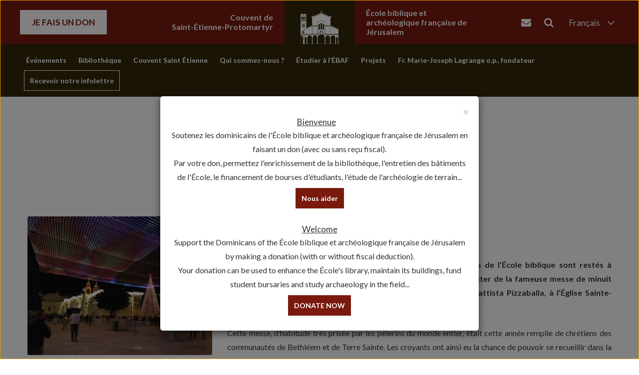

--- FILE ---
content_type: text/html; charset=UTF-8
request_url: https://www.ebaf.edu/2021/12/un-noel-a-bethleem/
body_size: 12671
content:
<!doctype html>
<!--[if lt IE 7 ]> <html class="no-js ie6" lang="fr-FR"> <![endif]-->
<!--[if IE 7 ]>    <html class="no-js ie7" lang="fr-FR"> <![endif]-->
<!--[if IE 8 ]>    <html class="no-js ie8" lang="fr-FR"> <![endif]-->
<!--[if (gte IE 9)|!(IE)]><!--> <html class="no-js" lang="fr-FR"> <!--<![endif]-->
<head>

<meta charset="UTF-8" />
<meta name="viewport" content="width=device-width, user-scalable=no, initial-scale=1.0, minimum-scale=1.0, maximum-scale=1.0">
<meta http-equiv="X-UA-Compatible" content="IE=edge,chrome=1" />

<title>UN NOËL À BETHLÉEM &#124; École Biblique et Archéologique Française de Jérusalem</title>

<link rel="profile" href="http://gmpg.org/xfn/11" />
<link rel="pingback" href="https://www.ebaf.edu/xmlrpc.php" />

<!-- Google font -->
<link href="https://fonts.googleapis.com/css?family=Lato:400,700" rel="stylesheet">

  <!-- HTML5 shim and Respond.js IE8 support of HTML5 elements and media queries -->
    <!--[if lt IE 9]>
      <script src="/js/html5shiv.js"></script>
      <script src="/js/respond.min.js"></script>
    <![endif]-->
    
<!-- Google tag (gtag.js) -->
<script async src="https://www.googletagmanager.com/gtag/js?id=G-YQSD7SBP3R"></script>
<script>
  window.dataLayer = window.dataLayer || [];
  function gtag(){dataLayer.push(arguments);}
  gtag('js', new Date());

  gtag('config', 'G-YQSD7SBP3R');
</script>

<meta name='robots' content='max-image-preview:large' />
	<style>img:is([sizes="auto" i], [sizes^="auto," i]) { contain-intrinsic-size: 3000px 1500px }</style>
	<link rel="alternate" href="https://www.ebaf.edu/2021/12/un-noel-a-bethleem/" hreflang="fr" />
<link rel="alternate" href="https://www.ebaf.edu/2021/12/a-christmas-in-bethlehem/" hreflang="en" />
<link rel='dns-prefetch' href='//cdnjs.cloudflare.com' />
<link rel="alternate" type="application/rss+xml" title="École Biblique et Archéologique Française de Jérusalem &raquo; Feed" href="https://www.ebaf.edu/fr/feed/" />
<link rel="alternate" type="application/rss+xml" title="École Biblique et Archéologique Française de Jérusalem &raquo; Comments Feed" href="https://www.ebaf.edu/fr/comments/feed/" />
<link rel="alternate" type="text/calendar" title="École Biblique et Archéologique Française de Jérusalem &raquo; iCal Feed" href="https://www.ebaf.edu/events/?ical=1" />
<link rel='stylesheet' id='wp-block-library-css' href='https://www.ebaf.edu/wp-includes/css/dist/block-library/style.min.css?ver=6.8.3' type='text/css' media='all' />
<style id='classic-theme-styles-inline-css' type='text/css'>
/*! This file is auto-generated */
.wp-block-button__link{color:#fff;background-color:#32373c;border-radius:9999px;box-shadow:none;text-decoration:none;padding:calc(.667em + 2px) calc(1.333em + 2px);font-size:1.125em}.wp-block-file__button{background:#32373c;color:#fff;text-decoration:none}
</style>
<style id='global-styles-inline-css' type='text/css'>
:root{--wp--preset--aspect-ratio--square: 1;--wp--preset--aspect-ratio--4-3: 4/3;--wp--preset--aspect-ratio--3-4: 3/4;--wp--preset--aspect-ratio--3-2: 3/2;--wp--preset--aspect-ratio--2-3: 2/3;--wp--preset--aspect-ratio--16-9: 16/9;--wp--preset--aspect-ratio--9-16: 9/16;--wp--preset--color--black: #000000;--wp--preset--color--cyan-bluish-gray: #abb8c3;--wp--preset--color--white: #ffffff;--wp--preset--color--pale-pink: #f78da7;--wp--preset--color--vivid-red: #cf2e2e;--wp--preset--color--luminous-vivid-orange: #ff6900;--wp--preset--color--luminous-vivid-amber: #fcb900;--wp--preset--color--light-green-cyan: #7bdcb5;--wp--preset--color--vivid-green-cyan: #00d084;--wp--preset--color--pale-cyan-blue: #8ed1fc;--wp--preset--color--vivid-cyan-blue: #0693e3;--wp--preset--color--vivid-purple: #9b51e0;--wp--preset--gradient--vivid-cyan-blue-to-vivid-purple: linear-gradient(135deg,rgba(6,147,227,1) 0%,rgb(155,81,224) 100%);--wp--preset--gradient--light-green-cyan-to-vivid-green-cyan: linear-gradient(135deg,rgb(122,220,180) 0%,rgb(0,208,130) 100%);--wp--preset--gradient--luminous-vivid-amber-to-luminous-vivid-orange: linear-gradient(135deg,rgba(252,185,0,1) 0%,rgba(255,105,0,1) 100%);--wp--preset--gradient--luminous-vivid-orange-to-vivid-red: linear-gradient(135deg,rgba(255,105,0,1) 0%,rgb(207,46,46) 100%);--wp--preset--gradient--very-light-gray-to-cyan-bluish-gray: linear-gradient(135deg,rgb(238,238,238) 0%,rgb(169,184,195) 100%);--wp--preset--gradient--cool-to-warm-spectrum: linear-gradient(135deg,rgb(74,234,220) 0%,rgb(151,120,209) 20%,rgb(207,42,186) 40%,rgb(238,44,130) 60%,rgb(251,105,98) 80%,rgb(254,248,76) 100%);--wp--preset--gradient--blush-light-purple: linear-gradient(135deg,rgb(255,206,236) 0%,rgb(152,150,240) 100%);--wp--preset--gradient--blush-bordeaux: linear-gradient(135deg,rgb(254,205,165) 0%,rgb(254,45,45) 50%,rgb(107,0,62) 100%);--wp--preset--gradient--luminous-dusk: linear-gradient(135deg,rgb(255,203,112) 0%,rgb(199,81,192) 50%,rgb(65,88,208) 100%);--wp--preset--gradient--pale-ocean: linear-gradient(135deg,rgb(255,245,203) 0%,rgb(182,227,212) 50%,rgb(51,167,181) 100%);--wp--preset--gradient--electric-grass: linear-gradient(135deg,rgb(202,248,128) 0%,rgb(113,206,126) 100%);--wp--preset--gradient--midnight: linear-gradient(135deg,rgb(2,3,129) 0%,rgb(40,116,252) 100%);--wp--preset--font-size--small: 13px;--wp--preset--font-size--medium: 20px;--wp--preset--font-size--large: 36px;--wp--preset--font-size--x-large: 42px;--wp--preset--spacing--20: 0.44rem;--wp--preset--spacing--30: 0.67rem;--wp--preset--spacing--40: 1rem;--wp--preset--spacing--50: 1.5rem;--wp--preset--spacing--60: 2.25rem;--wp--preset--spacing--70: 3.38rem;--wp--preset--spacing--80: 5.06rem;--wp--preset--shadow--natural: 6px 6px 9px rgba(0, 0, 0, 0.2);--wp--preset--shadow--deep: 12px 12px 50px rgba(0, 0, 0, 0.4);--wp--preset--shadow--sharp: 6px 6px 0px rgba(0, 0, 0, 0.2);--wp--preset--shadow--outlined: 6px 6px 0px -3px rgba(255, 255, 255, 1), 6px 6px rgba(0, 0, 0, 1);--wp--preset--shadow--crisp: 6px 6px 0px rgba(0, 0, 0, 1);}:where(.is-layout-flex){gap: 0.5em;}:where(.is-layout-grid){gap: 0.5em;}body .is-layout-flex{display: flex;}.is-layout-flex{flex-wrap: wrap;align-items: center;}.is-layout-flex > :is(*, div){margin: 0;}body .is-layout-grid{display: grid;}.is-layout-grid > :is(*, div){margin: 0;}:where(.wp-block-columns.is-layout-flex){gap: 2em;}:where(.wp-block-columns.is-layout-grid){gap: 2em;}:where(.wp-block-post-template.is-layout-flex){gap: 1.25em;}:where(.wp-block-post-template.is-layout-grid){gap: 1.25em;}.has-black-color{color: var(--wp--preset--color--black) !important;}.has-cyan-bluish-gray-color{color: var(--wp--preset--color--cyan-bluish-gray) !important;}.has-white-color{color: var(--wp--preset--color--white) !important;}.has-pale-pink-color{color: var(--wp--preset--color--pale-pink) !important;}.has-vivid-red-color{color: var(--wp--preset--color--vivid-red) !important;}.has-luminous-vivid-orange-color{color: var(--wp--preset--color--luminous-vivid-orange) !important;}.has-luminous-vivid-amber-color{color: var(--wp--preset--color--luminous-vivid-amber) !important;}.has-light-green-cyan-color{color: var(--wp--preset--color--light-green-cyan) !important;}.has-vivid-green-cyan-color{color: var(--wp--preset--color--vivid-green-cyan) !important;}.has-pale-cyan-blue-color{color: var(--wp--preset--color--pale-cyan-blue) !important;}.has-vivid-cyan-blue-color{color: var(--wp--preset--color--vivid-cyan-blue) !important;}.has-vivid-purple-color{color: var(--wp--preset--color--vivid-purple) !important;}.has-black-background-color{background-color: var(--wp--preset--color--black) !important;}.has-cyan-bluish-gray-background-color{background-color: var(--wp--preset--color--cyan-bluish-gray) !important;}.has-white-background-color{background-color: var(--wp--preset--color--white) !important;}.has-pale-pink-background-color{background-color: var(--wp--preset--color--pale-pink) !important;}.has-vivid-red-background-color{background-color: var(--wp--preset--color--vivid-red) !important;}.has-luminous-vivid-orange-background-color{background-color: var(--wp--preset--color--luminous-vivid-orange) !important;}.has-luminous-vivid-amber-background-color{background-color: var(--wp--preset--color--luminous-vivid-amber) !important;}.has-light-green-cyan-background-color{background-color: var(--wp--preset--color--light-green-cyan) !important;}.has-vivid-green-cyan-background-color{background-color: var(--wp--preset--color--vivid-green-cyan) !important;}.has-pale-cyan-blue-background-color{background-color: var(--wp--preset--color--pale-cyan-blue) !important;}.has-vivid-cyan-blue-background-color{background-color: var(--wp--preset--color--vivid-cyan-blue) !important;}.has-vivid-purple-background-color{background-color: var(--wp--preset--color--vivid-purple) !important;}.has-black-border-color{border-color: var(--wp--preset--color--black) !important;}.has-cyan-bluish-gray-border-color{border-color: var(--wp--preset--color--cyan-bluish-gray) !important;}.has-white-border-color{border-color: var(--wp--preset--color--white) !important;}.has-pale-pink-border-color{border-color: var(--wp--preset--color--pale-pink) !important;}.has-vivid-red-border-color{border-color: var(--wp--preset--color--vivid-red) !important;}.has-luminous-vivid-orange-border-color{border-color: var(--wp--preset--color--luminous-vivid-orange) !important;}.has-luminous-vivid-amber-border-color{border-color: var(--wp--preset--color--luminous-vivid-amber) !important;}.has-light-green-cyan-border-color{border-color: var(--wp--preset--color--light-green-cyan) !important;}.has-vivid-green-cyan-border-color{border-color: var(--wp--preset--color--vivid-green-cyan) !important;}.has-pale-cyan-blue-border-color{border-color: var(--wp--preset--color--pale-cyan-blue) !important;}.has-vivid-cyan-blue-border-color{border-color: var(--wp--preset--color--vivid-cyan-blue) !important;}.has-vivid-purple-border-color{border-color: var(--wp--preset--color--vivid-purple) !important;}.has-vivid-cyan-blue-to-vivid-purple-gradient-background{background: var(--wp--preset--gradient--vivid-cyan-blue-to-vivid-purple) !important;}.has-light-green-cyan-to-vivid-green-cyan-gradient-background{background: var(--wp--preset--gradient--light-green-cyan-to-vivid-green-cyan) !important;}.has-luminous-vivid-amber-to-luminous-vivid-orange-gradient-background{background: var(--wp--preset--gradient--luminous-vivid-amber-to-luminous-vivid-orange) !important;}.has-luminous-vivid-orange-to-vivid-red-gradient-background{background: var(--wp--preset--gradient--luminous-vivid-orange-to-vivid-red) !important;}.has-very-light-gray-to-cyan-bluish-gray-gradient-background{background: var(--wp--preset--gradient--very-light-gray-to-cyan-bluish-gray) !important;}.has-cool-to-warm-spectrum-gradient-background{background: var(--wp--preset--gradient--cool-to-warm-spectrum) !important;}.has-blush-light-purple-gradient-background{background: var(--wp--preset--gradient--blush-light-purple) !important;}.has-blush-bordeaux-gradient-background{background: var(--wp--preset--gradient--blush-bordeaux) !important;}.has-luminous-dusk-gradient-background{background: var(--wp--preset--gradient--luminous-dusk) !important;}.has-pale-ocean-gradient-background{background: var(--wp--preset--gradient--pale-ocean) !important;}.has-electric-grass-gradient-background{background: var(--wp--preset--gradient--electric-grass) !important;}.has-midnight-gradient-background{background: var(--wp--preset--gradient--midnight) !important;}.has-small-font-size{font-size: var(--wp--preset--font-size--small) !important;}.has-medium-font-size{font-size: var(--wp--preset--font-size--medium) !important;}.has-large-font-size{font-size: var(--wp--preset--font-size--large) !important;}.has-x-large-font-size{font-size: var(--wp--preset--font-size--x-large) !important;}
:where(.wp-block-post-template.is-layout-flex){gap: 1.25em;}:where(.wp-block-post-template.is-layout-grid){gap: 1.25em;}
:where(.wp-block-columns.is-layout-flex){gap: 2em;}:where(.wp-block-columns.is-layout-grid){gap: 2em;}
:root :where(.wp-block-pullquote){font-size: 1.5em;line-height: 1.6;}
</style>
<link rel='stylesheet' id='news-css' href='https://www.ebaf.edu/wp-content/plugins/simple-news/css/news.css?ver=6.8.3' type='text/css' media='all' />
<link rel='stylesheet' id='slick-style-css' href='https://cdnjs.cloudflare.com/ajax/libs/slick-carousel/1.9.0/slick.css?ver=6.8.3' type='text/css' media='all' />
<link rel='stylesheet' id='slick-theme-css' href='https://cdnjs.cloudflare.com/ajax/libs/slick-carousel/1.9.0/slick-theme.css?ver=6.8.3' type='text/css' media='all' />
<link rel='stylesheet' id='bootstrap-css' href='https://www.ebaf.edu/wp-content/themes/ebaf/css/bootstrap.min.css?ver=3.0.3' type='text/css' media='all' />
<link rel='stylesheet' id='wpbase-css' href='https://www.ebaf.edu/wp-content/themes/ebaf/css/wpbase.min.css?ver=3.0.3' type='text/css' media='all' />
<link rel='stylesheet' id='font-awesome-css' href='https://www.ebaf.edu/wp-content/themes/ebaf/css/font-awesome.min.css?ver=4.0.3' type='text/css' media='all' />
<link rel='stylesheet' id='magnific-css' href='https://www.ebaf.edu/wp-content/themes/ebaf/css/magnific.css?ver=0.9.4' type='text/css' media='all' />
<link rel='stylesheet' id='theme-style-css' href='https://www.ebaf.edu/wp-content/themes/ebaf/style.css?ver=3.0.3' type='text/css' media='all' />
<link rel='stylesheet' id='slb_core-css' href='https://www.ebaf.edu/wp-content/plugins/simple-lightbox/client/css/app.css?ver=2.9.4' type='text/css' media='all' />
<link rel='stylesheet' id='googleFonts-css' href='http://fonts.googleapis.com/css?family=Montserrat%3A400%2C700&#038;ver=6.8.3' type='text/css' media='all' />
<script type="text/javascript" defer src="https://cdnjs.cloudflare.com/ajax/libs/slick-carousel/1.9.0/slick.min.js?ver=6.8.3" id="slick-script-js"></script>
<script type="text/javascript" src="https://www.ebaf.edu/wp-includes/js/jquery/jquery.min.js?ver=3.7.1" id="jquery-core-js"></script>
<script type="text/javascript" src="https://www.ebaf.edu/wp-includes/js/jquery/jquery-migrate.min.js?ver=3.4.1" id="jquery-migrate-js"></script>
<script type="text/javascript" src="https://www.ebaf.edu/wp-content/themes/ebaf/js/modernizr.custom.js?ver=2.6.2" id="modernizr-js"></script>
<script type="text/javascript" src="https://www.ebaf.edu/wp-content/themes/ebaf/js/magnific.min.js?ver=0.9.4" id="magnific-js"></script>
<script type="text/javascript" src="https://www.ebaf.edu/wp-content/themes/ebaf/js/bootstrap.js?ver=6.8.3" id="bootstrap-script-js"></script>
<script type="text/javascript" src="https://www.ebaf.edu/wp-content/themes/ebaf/js/hover.zoom.js?ver=6.8.3" id="hover-script-js"></script>
<script type="text/javascript" src="https://www.ebaf.edu/wp-content/themes/ebaf/js/main.js?ver=6.8.3" id="main-script-js"></script>
<link rel="https://api.w.org/" href="https://www.ebaf.edu/wp-json/" /><link rel="alternate" title="JSON" type="application/json" href="https://www.ebaf.edu/wp-json/wp/v2/posts/22404" /><link rel="EditURI" type="application/rsd+xml" title="RSD" href="https://www.ebaf.edu/xmlrpc.php?rsd" />
<link rel="canonical" href="https://www.ebaf.edu/2021/12/un-noel-a-bethleem/" />
<link rel='shortlink' href='https://www.ebaf.edu/?p=22404' />
<link rel="alternate" title="oEmbed (JSON)" type="application/json+oembed" href="https://www.ebaf.edu/wp-json/oembed/1.0/embed?url=https%3A%2F%2Fwww.ebaf.edu%2F2021%2F12%2Fun-noel-a-bethleem%2F" />
<link rel="alternate" title="oEmbed (XML)" type="text/xml+oembed" href="https://www.ebaf.edu/wp-json/oembed/1.0/embed?url=https%3A%2F%2Fwww.ebaf.edu%2F2021%2F12%2Fun-noel-a-bethleem%2F&#038;format=xml" />
<meta name="tec-api-version" content="v1"><meta name="tec-api-origin" content="https://www.ebaf.edu"><link rel="alternate" href="https://www.ebaf.edu/wp-json/tribe/events/v1/" />	<script type="text/javascript">
    // <![CDATA[
    jQuery(document).ready(function($){
    	$("a[rel='magnific']").magnificPopup({
    		type:'image'
    	});
    });  
    // ]]>
    </script>
    <script>
  (function(i,s,o,g,r,a,m){i['GoogleAnalyticsObject']=r;i[r]=i[r]||function(){
  (i[r].q=i[r].q||[]).push(arguments)},i[r].l=1*new Date();a=s.createElement(o),
  m=s.getElementsByTagName(o)[0];a.async=1;a.src=g;m.parentNode.insertBefore(a,m)
  })(window,document,'script','https://www.google-analytics.com/analytics.js','ga');

  ga('create', 'UA-98867297-1', 'auto');
  ga('send', 'pageview');

</script><link rel="icon" href="https://www.ebaf.edu/wp-content/uploads/2017/03/cropped-Logo-officiel-Ecole-e1492249362575-32x32.jpg" sizes="32x32" />
<link rel="icon" href="https://www.ebaf.edu/wp-content/uploads/2017/03/cropped-Logo-officiel-Ecole-e1492249362575-192x192.jpg" sizes="192x192" />
<link rel="apple-touch-icon" href="https://www.ebaf.edu/wp-content/uploads/2017/03/cropped-Logo-officiel-Ecole-e1492249362575-180x180.jpg" />
<meta name="msapplication-TileImage" content="https://www.ebaf.edu/wp-content/uploads/2017/03/cropped-Logo-officiel-Ecole-e1492249362575-270x270.jpg" />
		<style type="text/css" id="wp-custom-css">
			.single-content .widget ul {
    list-style: initial;
    padding-left: 15px;
}

.single-content .widget ul li {
    display: list-item;
}

.encadrer-un-contenu{ border: 1px solid black; padding: 5px; }

a { color: #428bca; }		</style>
		 
<script>
	jQuery(document).ready(function($) {
		
		
	
	
	$(function() {
		$('.current-menu-parent ul.sub-menu, .home .menu-item-has-children:first-child ul.sub-menu').addClass('show');
	});	
		
	$("li.menu-item-has-children").hover(
	  function () {
	    $(this).children("ul.sub-menu").addClass('hover');
	    $('.current-menu-parent ul.sub-menu').removeClass('show');
	    $('.home .menu-item-has-children:first-child ul.sub-menu').removeClass('show');
	  }, 
	  function () {
	    $(this).children("ul.sub-menu").removeClass('hover');
	    $('.current-menu-parent ul.sub-menu').addClass('show');
	    $('.home .menu-item-has-children:first-child ul.sub-menu').addClass('show');
	  }
	);
	$(function() {
	  $('.footer-top').addClass('footer-top-fixed');
	});
		
		
		
		
		
		
		
		
		
		
		
		// $(window).scroll(function () {
		//     if ($(this).scrollTop() >= 290) {
		// 		$('.home .main-nav-wrapper').addClass('sticky');
		// 		$('.home .content-wrapper').addClass('sticky');
		//     }
		// 	else {
		// 		$('.home .main-nav-wrapper').removeClass('sticky');
		// 		$('.home .content-wrapper').removeClass('sticky');
		//     }
		// });
		
		// $(window).scroll(function() {
		//    if($(window).scrollTop() + $(window).height() > $(document).height()- 5) {
		//        $('.footer-top').removeClass('footer-top-fixed');
		//     } else{
		// 	   $('.footer-top').addClass('footer-top-fixed');
		//    	}
		// });
		
		$(document).ready(function () {
		    //if cookie hasn't been set...
		    if (document.cookie.indexOf("ModalShown=true")<0) {
		        $("#myModal").modal("show");
		        //Modal has been shown, now set a cookie so it never comes back
		        $("#myModalClose").click(function () {
		            $("#myModal").modal("hide");
		        });
		        document.cookie = "ModalShown=true; expires=Fri, 31 Dec 9999 23:59:59 GMT; path=/";
		    }
		});
    });
</script>
</head>

<body class="wp-singular post-template-default single single-post postid-22404 single-format-standard wp-theme-ebaf tribe-no-js page-template-ebaf">
                 
        <header>
   
    
<nav role="navigation">
    <div class="navbar navbar-inverse navbar-static-top" style="text-transform: inherit; padding: 0;">
        <!-- .navbar-toggle is used as the toggle for collapsed navbar content -->
        <div class="custom-main-header">
            <div class="custom-main-header_top">
                <div class="container">
                    <div class="custom-main-header_top_wrapper">
                        <div class="custom-main-header_top_left">
                            <div><a class="white-btn" style="text-transform: uppercase;" href="https://www.ebaf.edu/nous-aider/" title="Nous aider">Je fais un don</a></div>
                            <div><p class="name-ecole">Couvent de <br>Saint-Étienne-Protomartyr</p></div>
                        </div>
                        <div class="custom-main-header_top_logo">
                                                            <a href="https://www.ebaf.edu/fr/" title="École Biblique et Archéologique Française de Jérusalem" rel="home">
                                    <img src="https://www.ebaf.edu/wp-content/themes/ebaf/images/logo_ebaf.svg" alt="Logo EBAF Edu" />
                                </a>
                                                    </div>
                        <div class="custom-main-header_top_right">
                            <div><p class="name-ecole">École biblique et archéologique française de Jérusalem</p></div>
                            <div class="d-flex">
                                <div class="send-mail nav-right-right">
                                    <ul class="list-inline header-icons">
                                        <li>
                                            <a href="https://www.ebaf.edu/fr/?page_id=210"><i class="fa fa-envelope" aria-hidden="true"></i></a>
                                        </li>
                                        <li>
                                            <button type="button" class="search-btn" data-toggle="modal" data-target="#myModal2"><i class="fa fa-search" aria-hidden="true"></i></button>
                                        </li>
                                    </ul>
                                </div>
                                	<form method="get" class="form-inline" action="https://www.ebaf.edu/fr/">
		<div class="col-lg-12 search-bar">
		    <div class="input-group">
		      <input type="text" class="form-control search-query" name="s" id="search" placeholder="">
		      <span class="input-group-btn">
		        <button type="submit" class="search-btn" value="Search"><i class="fa fa-search" aria-hidden="true"></i></button>
		      </span>
		    </div><!-- /input-group -->
		</div><!-- /.col-lg-12 -->
	</form>
                                <div class="collapse-nav">
                                    <svg xmlns="http://www.w3.org/2000/svg" class="icon icon-tabler icon-tabler-chevron-down" width="24" height="24" viewBox="0 0 24 24" stroke-width="1.5" stroke="#ffffff" fill="none" stroke-linecap="round" stroke-linejoin="round">
                                        <path stroke="none" d="M0 0h24v24H0z" fill="none"/>
                                        <path d="M6 9l6 6l6 -6" />
                                    </svg>
                                    <ul id="menu-menu-switch-langues" class="nav navbar-nav navbar-right"><li id="menu-item-800-fr" class="lang-item lang-item-25 lang-item-fr current-lang lang-item-first menu-item menu-item-type-custom menu-item-object-custom menu-item-800-fr"><a href="https://www.ebaf.edu/2021/12/un-noel-a-bethleem/">Français</a></li>
<li id="menu-item-800-en" class="lang-item lang-item-44 lang-item-en menu-item menu-item-type-custom menu-item-object-custom menu-item-800-en"><a href="https://www.ebaf.edu/2021/12/a-christmas-in-bethlehem/">English</a></li>
<li id="menu-item-722" class="menu-item menu-item-type-post_type menu-item-object-page menu-item-722"><a href="https://www.ebaf.edu/arabic/">العربية</a></li>
<li id="menu-item-274" class="menu-item menu-item-type-post_type menu-item-object-page menu-item-274"><a href="https://www.ebaf.edu/hebreu/">עברית</a></li>
</ul>                                </div>
                            </div>
                        </div>
                    </div>
                </div>
            </div>
            <div class="custom-main-header_bottom">
                <div class="container">
                    <div class="custom-main-header_bottom_wrapper">
                        <div class="main-nav">
                            <div class="main-nav-wrapper">
                                <div class="main-navbar">
                                    <ul id="menu-menu-principal-fr" class="nav navbar-nav navbar-right"><li id="menu-item-30383" class="menu-item menu-item-type-custom menu-item-object-custom menu-item-has-children menu-item-30383"><a href="#">Événements</a>
<ul class="sub-menu">
	<li id="menu-item-30381" class="menu-item menu-item-type-taxonomy menu-item-object-category menu-item-30381"><a href="https://www.ebaf.edu/category/evenements/jeudis-de-lebaf/">Jeudis de l&#8217;ÉBAF</a></li>
	<li id="menu-item-30382" class="menu-item menu-item-type-taxonomy menu-item-object-category menu-item-30382"><a href="https://www.ebaf.edu/category/evenements/conferences-fr/">Conférences | Soutenances</a></li>
	<li id="menu-item-30385" class="menu-item menu-item-type-taxonomy menu-item-object-category menu-item-30385"><a href="https://www.ebaf.edu/category/evenements/visites-du-samedi/">Visites du samedi</a></li>
</ul>
</li>
<li id="menu-item-26018" class="menu-item menu-item-type-post_type menu-item-object-page menu-item-has-children menu-item-26018"><a href="https://www.ebaf.edu/bibliotheque/">Bibliothèque</a>
<ul class="sub-menu">
	<li id="menu-item-26019" class="menu-item menu-item-type-post_type menu-item-object-page menu-item-26019"><a href="https://www.ebaf.edu/bibliotheque/conditions-dadmission/">Conditions d’admission</a></li>
	<li id="menu-item-26020" class="menu-item menu-item-type-post_type menu-item-object-page menu-item-26020"><a href="https://www.ebaf.edu/bibliotheque/horaires-et-catalogue/">Horaires et Catalogue</a></li>
	<li id="menu-item-26022" class="menu-item menu-item-type-post_type menu-item-object-page menu-item-26022"><a href="https://www.ebaf.edu/bibliotheque/la-cartotheque/">Cartothèque</a></li>
	<li id="menu-item-26021" class="menu-item menu-item-type-post_type menu-item-object-page menu-item-26021"><a href="https://www.ebaf.edu/bibliotheque/echo-des-oubliettes/">Archives</a></li>
</ul>
</li>
<li id="menu-item-26023" class="menu-item menu-item-type-post_type menu-item-object-page menu-item-has-children menu-item-26023"><a href="https://www.ebaf.edu/couvent/">Couvent Saint Étienne</a>
<ul class="sub-menu">
	<li id="menu-item-26024" class="menu-item menu-item-type-post_type menu-item-object-page menu-item-26024"><a href="https://www.ebaf.edu/couvent/horaires-des-messes-et-offices/">Horaires des messes et offices</a></li>
	<li id="menu-item-26028" class="menu-item menu-item-type-taxonomy menu-item-object-category menu-item-26028"><a href="https://www.ebaf.edu/category/le-couvent/">Actualités du couvent</a></li>
	<li id="menu-item-26025" class="menu-item menu-item-type-post_type menu-item-object-page menu-item-26025"><a href="https://www.ebaf.edu/couvent/le-lieu-du-protomartyr/">Lieu du protomartyr Étienne</a></li>
	<li id="menu-item-26026" class="menu-item menu-item-type-post_type menu-item-object-page menu-item-26026"><a href="https://www.ebaf.edu/couvent/les-batiments/">Les bâtiments</a></li>
</ul>
</li>
<li id="menu-item-158" class="menu-item menu-item-type-custom menu-item-object-custom menu-item-has-children menu-item-158"><a href="#">Qui sommes-nous ?</a>
<ul class="sub-menu">
	<li id="menu-item-182" class="menu-item menu-item-type-post_type menu-item-object-page menu-item-182"><a href="https://www.ebaf.edu/lecole-biblique/">L&#8217;ÉBAF</a></li>
	<li id="menu-item-31202" class="menu-item menu-item-type-post_type_archive menu-item-object-membres-du-couvent menu-item-31202"><a href="https://www.ebaf.edu/membres-du-couvent/">Couvent</a></li>
	<li id="menu-item-825" class="menu-item menu-item-type-post_type menu-item-object-page menu-item-825"><a href="https://www.ebaf.edu/enseignants/">Enseignants</a></li>
	<li id="menu-item-27926" class="menu-item menu-item-type-post_type menu-item-object-page menu-item-27926"><a href="https://www.ebaf.edu/les-amis-de-lecole-biblique-et-archeologique-francaise-de-jerusalem/">Les Amis de l’École</a></li>
	<li id="menu-item-822" class="menu-item menu-item-type-post_type menu-item-object-page menu-item-822"><a href="https://www.ebaf.edu/administration/">Administration</a></li>
</ul>
</li>
<li id="menu-item-159" class="menu-item menu-item-type-custom menu-item-object-custom menu-item-has-children menu-item-159"><a href="http://www.ebaf.edu/?page_id=129">Étudier à l&#8217;ÉBAF</a>
<ul class="sub-menu">
	<li id="menu-item-155" class="menu-item menu-item-type-post_type menu-item-object-page menu-item-155"><a href="https://www.ebaf.edu/etudier-a-jerusalem/programme/">Programme</a></li>
	<li id="menu-item-154" class="menu-item menu-item-type-post_type menu-item-object-page menu-item-154"><a href="https://www.ebaf.edu/etudier-a-jerusalem/admission/">Admission et cursus</a></li>
	<li id="menu-item-153" class="menu-item menu-item-type-post_type menu-item-object-page menu-item-153"><a href="https://www.ebaf.edu/etudier-a-jerusalem/diplomes/">Diplômes</a></li>
	<li id="menu-item-152" class="menu-item menu-item-type-post_type menu-item-object-page menu-item-152"><a href="https://www.ebaf.edu/etudier-a-jerusalem/bourses/">Bourses d’études</a></li>
	<li id="menu-item-26034" class="menu-item menu-item-type-post_type menu-item-object-page menu-item-26034"><a href="https://www.ebaf.edu/residences/">Résidences</a></li>
</ul>
</li>
<li id="menu-item-29917" class="projets menu-item menu-item-type-custom menu-item-object-custom menu-item-has-children menu-item-29917"><a href="#">Projets</a>
<ul class="sub-menu">
	<li id="menu-item-26032" class="menu-item menu-item-type-post_type menu-item-object-page menu-item-26032"><a href="https://www.ebaf.edu/project-best/">La Bible En Ses Traditions (BEST)</a></li>
	<li id="menu-item-26030" class="menu-item menu-item-type-post_type menu-item-object-page menu-item-26030"><a href="https://www.ebaf.edu/archeologie/">Archéologie</a></li>
	<li id="menu-item-26033" class="menu-item menu-item-type-post_type menu-item-object-page menu-item-26033"><a href="https://www.ebaf.edu/phototheque/">Photothèque</a></li>
	<li id="menu-item-26035" class="menu-item menu-item-type-post_type menu-item-object-page menu-item-26035"><a href="https://www.ebaf.edu/publications/">Travaux bibliques</a></li>
	<li id="menu-item-151" class="menu-item menu-item-type-post_type menu-item-object-page menu-item-151"><a href="https://www.ebaf.edu/qui-sommes-nous/la-bible-de-jerusalem/">La Bible de Jérusalem</a></li>
</ul>
</li>
<li id="menu-item-26670" class="menu-item menu-item-type-custom menu-item-object-custom menu-item-has-children menu-item-26670"><a href="#">Fr. Marie-Joseph Lagrange o.p., fondateur</a>
<ul class="sub-menu">
	<li id="menu-item-6857" class="menu-item menu-item-type-post_type menu-item-object-page menu-item-6857"><a href="https://www.ebaf.edu/notre-fondateur-le-pere-marie-joseph-lagrange/rappels-biographiques/">Rappels biographiques</a></li>
	<li id="menu-item-6861" class="menu-item menu-item-type-post_type menu-item-object-page menu-item-6861"><a href="https://www.ebaf.edu/notre-fondateur-le-pere-marie-joseph-lagrange/bibliographie/">Bibliographie</a></li>
	<li id="menu-item-6862" class="menu-item menu-item-type-post_type menu-item-object-page menu-item-6862"><a href="https://www.ebaf.edu/notre-fondateur-le-pere-marie-joseph-lagrange/photos/">Photos d’époque</a></li>
	<li id="menu-item-6860" class="menu-item menu-item-type-post_type menu-item-object-page menu-item-6860"><a href="https://www.ebaf.edu/notre-fondateur-le-pere-marie-joseph-lagrange/actualite-cause-de-beatification/">En cause de béatification</a></li>
</ul>
</li>
<li id="menu-item-26146" class="highlight menu-item-newsletter menu-item menu-item-type-custom menu-item-object-custom menu-item-26146"><a href="#">Recevoir notre infolettre</a></li>
</ul>                                </div>
                            </div>
                        </div>
                    </div>
                    <div class="flex-mobile-wrapper">
                        <button type="button" class="navbar-toggle" data-toggle="collapse" data-target=".navbar-responsive-collapse">
                            <span class="icon-bar"></span>
                            <span class="icon-bar"></span>
                            <span class="icon-bar"></span>
                        </button>
                    </div>
                    <div class="main-navbar navbar-collapse collapse navbar-responsive-collapse">
                        <ul id="menu-menu-mobile" class="nav navbar-nav navbar-mobile"><li id="menu-item-456" class="menu-item menu-item-type-post_type menu-item-object-page menu-item-456"><a href="https://www.ebaf.edu/nous-aider/">Nous aider</a></li>
<li id="menu-item-453" class="menu-item menu-item-type-custom menu-item-object-custom menu-item-has-children dropdown menu-item-453"><a href="#" class="dropdown-toggle" data-toggle="dropdown">Langues <b class="caret"></b></a>
<ul class="dropdown-menu">
	<li id="menu-item-457" class="menu-item menu-item-type-custom menu-item-object-custom menu-item-home menu-item-457"><a href="http://www.ebaf.edu/fr/">Français</a></li>
	<li id="menu-item-458" class="menu-item menu-item-type-custom menu-item-object-custom menu-item-458"><a href="http://www.ebaf.edu/en/">English</a></li>
	<li id="menu-item-721" class="menu-item menu-item-type-post_type menu-item-object-page menu-item-721"><a href="https://www.ebaf.edu/arabic/">العربية</a></li>
	<li id="menu-item-460" class="menu-item menu-item-type-custom menu-item-object-custom menu-item-460"><a href="#">עברית</a></li>
</ul>
</li>
<li id="menu-item-455" class="menu-item menu-item-type-custom menu-item-object-custom menu-item-has-children dropdown menu-item-455"><a href="#" class="dropdown-toggle" data-toggle="dropdown">Actualités <b class="caret"></b></a>
<ul class="dropdown-menu">
	<li id="menu-item-465" class="menu-item menu-item-type-taxonomy menu-item-object-category menu-item-465"><a href="https://www.ebaf.edu/category/evenements/">Événements</a></li>
	<li id="menu-item-793" class="menu-item menu-item-type-custom menu-item-object-custom menu-item-793"><a href="http://www.ebaf.edu/events/">Agenda</a></li>
</ul>
</li>
<li id="menu-item-467" class="menu-item menu-item-type-custom menu-item-object-custom menu-item-has-children dropdown menu-item-467"><a href="#" class="dropdown-toggle" data-toggle="dropdown">Qui sommes-nous ? <b class="caret"></b></a>
<ul class="dropdown-menu">
	<li id="menu-item-468" class="menu-item menu-item-type-post_type menu-item-object-page menu-item-468"><a href="https://www.ebaf.edu/lecole-biblique/">L&#8217;École biblique</a></li>
	<li id="menu-item-827" class="menu-item menu-item-type-post_type menu-item-object-page menu-item-827"><a href="https://www.ebaf.edu/administration/">Administration</a></li>
	<li id="menu-item-826" class="menu-item menu-item-type-post_type menu-item-object-page menu-item-826"><a href="https://www.ebaf.edu/enseignants/">Enseignants</a></li>
	<li id="menu-item-474" class="menu-item menu-item-type-post_type menu-item-object-page menu-item-474"><a href="https://www.ebaf.edu/qui-sommes-nous/la-bible-de-jerusalem/">La Bible de Jérusalem</a></li>
</ul>
</li>
<li id="menu-item-476" class="menu-item menu-item-type-custom menu-item-object-custom menu-item-has-children dropdown menu-item-476"><a href="#" class="dropdown-toggle" data-toggle="dropdown">Étudier à Jérusalem <b class="caret"></b></a>
<ul class="dropdown-menu">
	<li id="menu-item-483" class="menu-item menu-item-type-post_type menu-item-object-page menu-item-483"><a href="https://www.ebaf.edu/etudier-a-jerusalem/programme/">Programme</a></li>
	<li id="menu-item-480" class="menu-item menu-item-type-post_type menu-item-object-page menu-item-480"><a href="https://www.ebaf.edu/etudier-a-jerusalem/admission/">Admission et cursus</a></li>
	<li id="menu-item-482" class="menu-item menu-item-type-post_type menu-item-object-page menu-item-482"><a href="https://www.ebaf.edu/etudier-a-jerusalem/diplomes/">Diplômes</a></li>
	<li id="menu-item-481" class="menu-item menu-item-type-post_type menu-item-object-page menu-item-481"><a href="https://www.ebaf.edu/etudier-a-jerusalem/bourses/">Bourses d’études</a></li>
</ul>
</li>
<li id="menu-item-486" class="menu-item menu-item-type-custom menu-item-object-custom menu-item-has-children dropdown menu-item-486"><a href="#" class="dropdown-toggle" data-toggle="dropdown">Activités <b class="caret"></b></a>
<ul class="dropdown-menu">
	<li id="menu-item-487" class="menu-item menu-item-type-post_type menu-item-object-page menu-item-487"><a href="https://www.ebaf.edu/activites/conferences-du-jeudi/">Conférences du jeudi</a></li>
	<li id="menu-item-488" class="menu-item menu-item-type-post_type menu-item-object-page menu-item-488"><a href="https://www.ebaf.edu/activites/lagrange-lectures/">Lagrange Lectures</a></li>
	<li id="menu-item-1521" class="menu-item menu-item-type-post_type menu-item-object-page menu-item-1521"><a href="https://www.ebaf.edu/activites/visites-du-samedi/">Les visites du samedi</a></li>
</ul>
</li>
<li id="menu-item-454" class="menu-item menu-item-type-custom menu-item-object-custom menu-item-has-children dropdown menu-item-454"><a href="#" class="dropdown-toggle" data-toggle="dropdown">Départements <b class="caret"></b></a>
<ul class="dropdown-menu">
	<li id="menu-item-491" class="menu-item menu-item-type-post_type menu-item-object-page menu-item-491"><a href="https://www.ebaf.edu/archeologie/">Archéologie</a></li>
	<li id="menu-item-497" class="menu-item menu-item-type-post_type menu-item-object-page menu-item-497"><a href="https://www.ebaf.edu/project-best/">Un programme de recherche</a></li>
	<li id="menu-item-492" class="menu-item menu-item-type-post_type menu-item-object-page menu-item-492"><a href="https://www.ebaf.edu/bibliotheque/">Bibliothèque</a></li>
	<li id="menu-item-494" class="menu-item menu-item-type-post_type menu-item-object-page menu-item-494"><a href="https://www.ebaf.edu/phototheque/">Photothèque</a></li>
	<li id="menu-item-496" class="menu-item menu-item-type-post_type menu-item-object-page menu-item-496"><a href="https://www.ebaf.edu/residences/">Résidences</a></li>
	<li id="menu-item-495" class="menu-item menu-item-type-post_type menu-item-object-page menu-item-495"><a href="https://www.ebaf.edu/publications/">Travaux bibliques</a></li>
	<li id="menu-item-493" class="menu-item menu-item-type-post_type menu-item-object-page menu-item-493"><a href="https://www.ebaf.edu/couvent/">Couvent</a></li>
</ul>
</li>
<li id="menu-item-520" class="menu-item menu-item-type-post_type menu-item-object-page menu-item-520"><a href="https://www.ebaf.edu/contact/">Contact</a></li>
</ul>                    </div>
                </div>
            </div>
        </div>
     </div>           
</nav>
           
 
    </header><!-- end of header -->
        
	    
        <div id="wrapper" class="clearfix">
    
        
	<!-- <div class="home-image">
		<img src="https://www.ebaf.edu/wp-content/themes/ebaf/images/ebafhomeimg.jpg" alt="">
	</div> -->

<div id="ww">
  <div class="container">
   <div class="row">
    <div class="col-lg-12">
      	      			<article id="post-22404" class="post-22404 post type-post status-publish format-standard has-post-thumbnail hentry category-non-classe-fr">
	  	<div class="col-xs-12 col-lg-4 col-md-4">
		  	<div class="post-thumbnail">
	       		              <div class="thumbnail no-link">
	       		<img width="2560" height="1920" src="https://www.ebaf.edu/wp-content/uploads/2021/12/IMG20211225022006-scaled.jpg" class="attachment-post-thumbnail size-post-thumbnail wp-post-image" alt="" decoding="async" fetchpriority="high" srcset="https://www.ebaf.edu/wp-content/uploads/2021/12/IMG20211225022006-scaled.jpg 2560w, https://www.ebaf.edu/wp-content/uploads/2021/12/IMG20211225022006-300x225.jpg 300w, https://www.ebaf.edu/wp-content/uploads/2021/12/IMG20211225022006-1024x768.jpg 1024w, https://www.ebaf.edu/wp-content/uploads/2021/12/IMG20211225022006-768x576.jpg 768w, https://www.ebaf.edu/wp-content/uploads/2021/12/IMG20211225022006-1536x1152.jpg 1536w, https://www.ebaf.edu/wp-content/uploads/2021/12/IMG20211225022006-2048x1536.jpg 2048w" sizes="(max-width: 2560px) 100vw, 2560px" />            </div>
		   				  	</div>
	   			  	</div>
	  	<div class="col-xs-12 col-lg-8 col-md-8">
	  		<h1 class="post-title">UN NOËL À BETHLÉEM</h1>
	  		<section class="post-meta">
            <p>27 December 2021  </p>
			</section><!-- end of .post-meta -->

	      	<section class="post-entry">
		        <p style="text-align: justify;"><strong>Cette année, fermeture des frontières oblige, tous les étudiants de l&#8217;École biblique sont restés à Jérusalem pour les fêtes de fin d&#8217;année. Certains ont ainsi pu profiter de la fameuse messe de minuit présidée par le Patriarche latin de Jérusalem, Monseigneur Pierbattista Pizzaballa, à l&#8217;Église Sainte-Catherine de Bethléem.</strong></p>
<p style="text-align: justify;">Cette messe, d&#8217;habitude très prisée par les pèlerins du monde entier, était cette année remplie de chrétiens des communautés de Bethléem et de Terre Sainte. Les croyants ont ainsi eu la chance de pouvoir se recueillir dans la Grotte de la Nativité, où serait né Jésus, sans la foule habituelle.</p>
<p style="text-align: justify;">D&#8217;autres étudiants ont fait le choix d&#8217;être présents à la messe du 24 décembre de la Basilique Saint-Étienne de Jérusalem, avant de partir pour une marche de 10km jusqu&#8217;à Bethléem, où ils ont pu participer à une autre messe officiée par le frère Stéphane Milovitch, ofm, depuis la mangeoire de la Grotte de la Nativité.</p>
<p>Un Noël donc différent, mais inoubliable.</p>
	        </section><!-- end of .post-entry -->
	  		</div>
             
              
           </div><!-- /col-lg-8 -->
         </div><!-- /row -->
       </div> <!-- /container -->
     </div><!-- /ww -->
     </div><!-- end of wrapper-->




  <!-- +++++ Footer Section +++++ -->
<footer id="footer">
	<!--<div class="footer-top">
		<div class="container">
			<div class="bottom-nav-wrapper">
				<ul id="menu-menu-footer" class="nav navbar-nav"><li id="menu-item-65" class="menu-item menu-item-type-post_type menu-item-object-page menu-item-65"><a href="https://www.ebaf.edu/archeologie/">Archéologie</a></li>
<li id="menu-item-66" class="menu-item menu-item-type-post_type menu-item-object-page menu-item-66"><a href="https://www.ebaf.edu/project-best/">Un programme de recherche</a></li>
<li id="menu-item-73" class="menu-item menu-item-type-post_type menu-item-object-page menu-item-73"><a href="https://www.ebaf.edu/bibliotheque/">Bibliothèque</a></li>
<li id="menu-item-332" class="menu-item menu-item-type-post_type menu-item-object-page menu-item-332"><a href="https://www.ebaf.edu/phototheque/">Photothèque</a></li>
<li id="menu-item-76" class="menu-item menu-item-type-post_type menu-item-object-page menu-item-76"><a href="https://www.ebaf.edu/residences/">Résidences</a></li>
<li id="menu-item-75" class="menu-item menu-item-type-post_type menu-item-object-page menu-item-75"><a href="https://www.ebaf.edu/publications/">Travaux bibliques</a></li>
<li id="menu-item-74" class="menu-item menu-item-type-post_type menu-item-object-page menu-item-74"><a href="https://www.ebaf.edu/couvent/">Couvent</a></li>
</ul>			</div>
		</div>
	</div>-->
<div class="container">
      <div class="row">
        <div class="col-lg-4">
                  </div>
        <div class="col-lg-4">
                  </div>
        <div class="col-lg-4">
          <div id="block-12" class="widget-wrapper widget_block widget_text">
<p></p>
</div>        </div>
      
      </div><!-- /row -->
        <div class="footer-content">
            <div class="col-left">
                <a class="white-btn" href="https://www.ebaf.edu/nous-aider/" title="Nous aider">JE FAIS UN DON</a>
                <a class="phone" href="tel:+972(0)25359050" title="Nous appeler">
                    <svg xmlns="http://www.w3.org/2000/svg" class="icon icon-tabler icon-tabler-phone" width="24" height="24" viewBox="0 0 24 24" stroke-width="1.5" stroke="#ffffff" fill="none" stroke-linecap="round" stroke-linejoin="round"><path stroke="none" d="M0 0h24v24H0z" fill="none"/><path d="M5 4h4l2 5l-2.5 1.5a11 11 0 0 0 5 5l1.5 -2.5l5 2v4a2 2 0 0 1 -2 2a16 16 0 0 1 -15 -15a2 2 0 0 1 2 -2" /></svg>
                    +972&nbsp;(0)2&nbsp;535&nbsp;90&nbsp;50
                </a>
                <a class="mail" href="mailto:secretariat@ebaf.edu" title="Nous contacter">
                    <svg xmlns="http://www.w3.org/2000/svg" class="icon icon-tabler icon-tabler-mail" width="24" height="24" viewBox="0 0 24 24" stroke-width="1.5" stroke="#ffffff" fill="none" stroke-linecap="round" stroke-linejoin="round"><path stroke="none" d="M0 0h24v24H0z" fill="none"/><path d="M3 7a2 2 0 0 1 2 -2h14a2 2 0 0 1 2 2v10a2 2 0 0 1 -2 2h-14a2 2 0 0 1 -2 -2v-10z" /><path d="M3 7l9 6l9 -6" /></svg>
                    secretariat@ebaf.edu
                </a>
            </div>
            <div class="col-center">
                <a href="https://www.ebaf.edu/fr/" title="École Biblique et Archéologique Française de Jérusalem" rel="home">
                    <img width="140" height="120" src="https://www.ebaf.edu/wp-content/themes/ebaf/images/logo_ebaf.svg" alt="Logo EBAF Edu" />
                </a>
            </div>
            <div class="col-right">
                <a class="white-btn" href="" title="Nous aider">Recevoir la Lettre de l’École</a>
                <p class="social-label">Suivez-nous sur les réseaux sociaux</p>
                <p class="social">
                    <a href="https://www.instagram.com/ebafjerusalem/?hl=fr" target="_blank"><i class="fa fa-instagram" aria-hidden="true"></i></a>
                    <a href="https://twitter.com/ebafjerusalem" target="_blank">
                        <svg style="width: 24px;transform: translateY(3px);" xmlns="http://www.w3.org/2000/svg" viewBox="0 0 512 512"><path style="fill: white;" d="M389.2 48h70.6L305.6 224.2 487 464H345L233.7 318.6 106.5 464H35.8L200.7 275.5 26.8 48H172.4L272.9 180.9 389.2 48zM364.4 421.8h39.1L151.1 88h-42L364.4 421.8z"/></svg>
                    </a>
                    <a href="https://www.facebook.com/EcoleBibliqueEBAF" target="_blank"><i class="fa fa-facebook" aria-hidden="true"></i></a>
                    <a href="https://www.youtube.com/channel/UCvzrL5YgIf7VnAjoJ5Y41iw" target="_blank"><i class="fa fa-youtube-play" aria-hidden="true"></i></a>
                    <a href="https://bsky.app/profile/ebafjerusalem.bsky.social" target="_blank" title="Lien vers Bluesky">
                        <svg style="transform: translateY(3px);" xmlns="http://www.w3.org/2000/svg" width="24" height="24" viewBox="0 0 600 530"><path d="m135.72 44.03c66.496 49.921 138.02 151.14 164.28 205.46 26.262-54.316 97.782-155.54 164.28-205.46 47.98-36.021 125.72-63.892 125.72 24.795 0 17.712-10.155 148.79-16.111 170.07-20.703 73.984-96.144 92.854-163.25 81.433 117.3 19.964 147.14 86.092 82.697 152.22-122.39 125.59-175.91-31.511-189.63-71.766-2.514-7.3797-3.6904-10.832-3.7077-7.8964-0.0174-2.9357-1.1937 0.51669-3.7077 7.8964-13.714 40.255-67.233 197.36-189.63 71.766-64.444-66.128-34.605-132.26 82.697-152.22-67.108 11.421-142.55-7.4491-163.25-81.433-5.9562-21.282-16.111-152.36-16.111-170.07 0-88.687 77.742-60.816 125.72-24.795z" fill="#ffffff"/></svg>
                    </a>
                    <a href="https://www.linkedin.com/school/%C3%A9cole-biblique-et-arch%C3%A9ologique-fran%C3%A7aise-de-j%C3%A9rusalem" target="_blank"><i class="fa fa-linkedin" aria-hidden="true"></i></a>
                </p>
            </div>
        </div>
      <div class="copyright">
	      <div> © 2026 Couvent Saint-Étienne 83-85 Nablus Road / Derekh Shekhem P.O.B. 19053 Jérusalem 9119001</div>
      </div>
    </div><!-- /container -->
</footer><!-- end #footer -->
<!--
<button type="button" class="btn btn-primary btn-lg" data-toggle="modal" data-target="#myModal">
  Home modal
</button>
-->

<!-- Home Modal -->
<div class="modal fade" id="myModal" tabindex="-1" role="dialog" aria-labelledby="myModalLabel">
  <div class="modal-dialog" role="document">
    <div class="modal-content">
      <div class="modal-body centered" style="padding-top: 40px;padding-bottom: 30px;">
          <button type="button" class="close" id="myModalClose" data-dismiss="modal" aria-label="Close" style="top: -20px;position: relative;"><span aria-hidden="true">&times;</span></button>
          <u style="font-size: 17px;">Bienvenue</u>
        <p style="margin-bottom: 8px;">Soutenez les dominicains de l'École biblique et archéologique française de Jérusalem en faisant un don (avec ou sans reçu fiscal).
            <br>Par votre don, permettez l'enrichissement de la bibliothèque, l'entretien des bâtiments de l'École, le financement de bourses d'étudiants, l'étude de l'archéologie de terrain...</p>
         <div style="margin-bottom: 30px;"><a href="/nous-aider/" title="Nous aider" class="red-btn">Nous aider</a></div>

        <u style="font-size: 17px;">Welcome</u>
        <p style="margin-bottom: 8px;">Support the Dominicans of the École biblique et archéologique française de Jérusalem by making a donation (with or without fiscal deduction).
            <br>Your donation can be used to enhance the École's library, maintain its buildings, fund student bursaries and study archaeology in the field...</p>
        <div><a href="/help-us/" title="Help us" class="red-btn">DONATE NOW</a></div>
      </div>
    </div>
  </div>
</div>



<!-- Search Modal -->
<div class="modal fade" id="myModal2" tabindex="-1" role="dialog" aria-labelledby="myModalLabel">
  <div class="modal-dialog" role="document">
    <div class="modal-content">
      <div class="modal-header">
        <button type="button" class="close" id="myModalClose" data-dismiss="modal" aria-label="Close"><span aria-hidden="true">&times;</span></button>
        <h4 class="modal-title centered" id="myModalLabel">Search</h4>
      </div>
      <div class="modal-body centered">
	      <div class="row search-row">
			<form role="search" method="get" class="search-form" action="https://www.ebaf.edu/fr/">
			    <div class="col-12 col-md-9 mb-2 mb-md-0">
			        <input type="form-control ds-input" class="search-field form-control"
			            placeholder="…"
			            value="" name="s"
			            title="Rechercher :" />
			    </div>
			    <div class="col-12 col-md-3">
			    	<input type="submit" class="btn btn-block btn-lg btn-primary btn-ebaf"
			        value="Rechercher" />
			        </div>
			</form>
	      </div>
      </div>
    </div>
  </div>
</div>

<!-- neweletter Modal -->
<div class="modal fade" id="myModal3" tabindex="-1" role="dialog" aria-labelledby="myModalLabel">
  <div class="modal-dialog" role="document">
    <div class="modal-content">
      <div class="modal-header">
        <button type="button" class="close" id="myModalClose" data-dismiss="modal" aria-label="Close"><span aria-hidden="true">&times;</span></button>
        <h4 class="modal-title centered" id="myModalLabel">Newsletter</h4>
      </div>
      <div class="modal-body centered">
	      <div class="row search-row">
			<p>Recevez au début de chaque mois la Lettre de l'École biblique.</p>
			
			<!-- Begin MailChimp Signup Form -->
			<style type="text/css">
				#mc_embed_signup{background:#fff; clear:left; font:14px Helvetica,Arial,sans-serif; }
				/* Add your own MailChimp form style overrides in your site stylesheet or in this style block.
				   We recommend moving this block and the preceding CSS link to the HEAD of your HTML file. */
			</style>
			<div id="mc_embed_signup">
			<form action="https://ebaf.us14.list-manage.com/subscribe/post?u=14f407c9c936385997180b513&amp;id=83c621726c" method="post" id="mc-embedded-subscribe-form" name="mc-embedded-subscribe-form" class="validate" target="_blank" novalidate>
			    <div id="mc_embed_signup_scroll">
				    <div class="col-12 col-md-9 mb-2 mb-md-0">
						<input type="email" value="" name="EMAIL" class="email form-control" id="mce-EMAIL" placeholder="adresse email" required>
				    </div>
			    <!-- real people should not fill this in and expect good things - do not remove this or risk form bot signups-->
			    <div style="position: absolute; left: -5000px;" aria-hidden="true"><input type="text" name="b_14f407c9c936385997180b513_83c621726c" tabindex="-1" value=""></div>
			    <div class="col-12 col-md-3">
			    	<div class="clear"><input type="submit" value="Inscription" name="subscribe" id="mc-embedded-subscribe" class="button btn btn-block btn-lg btn-primary btn-ebaf"></div>
			    </div>
			    </div>
			</form>
			</div>

<!--End mc_embed_signup-->
			
	      </div>
      </div>
    </div>
  </div>
</div>



<script type="speculationrules">
{"prefetch":[{"source":"document","where":{"and":[{"href_matches":"\/*"},{"not":{"href_matches":["\/wp-*.php","\/wp-admin\/*","\/wp-content\/uploads\/*","\/wp-content\/*","\/wp-content\/plugins\/*","\/wp-content\/themes\/ebaf\/*","\/*\\?(.+)"]}},{"not":{"selector_matches":"a[rel~=\"nofollow\"]"}},{"not":{"selector_matches":".no-prefetch, .no-prefetch a"}}]},"eagerness":"conservative"}]}
</script>
		<script>
		( function ( body ) {
			'use strict';
			body.className = body.className.replace( /\btribe-no-js\b/, 'tribe-js' );
		} )( document.body );
		</script>
		<script> /* <![CDATA[ */var tribe_l10n_datatables = {"aria":{"sort_ascending":": activate to sort column ascending","sort_descending":": activate to sort column descending"},"length_menu":"Show _MENU_ entries","empty_table":"No data available in table","info":"Showing _START_ to _END_ of _TOTAL_ entries","info_empty":"Showing 0 to 0 of 0 entries","info_filtered":"(filtered from _MAX_ total entries)","zero_records":"No matching records found","search":"Search:","all_selected_text":"All items on this page were selected. ","select_all_link":"Select all pages","clear_selection":"Clear Selection.","pagination":{"all":"All","next":"Next","previous":"Previous"},"select":{"rows":{"0":"","_":": Selected %d rows","1":": Selected 1 row"}},"datepicker":{"dayNames":["Sunday","Monday","Tuesday","Wednesday","Thursday","Friday","Saturday"],"dayNamesShort":["Sun","Mon","Tue","Wed","Thu","Fri","Sat"],"dayNamesMin":["S","M","T","W","T","F","S"],"monthNames":["January","February","March","April","May","June","July","August","September","October","November","December"],"monthNamesShort":["January","February","March","April","May","June","July","August","September","October","November","December"],"monthNamesMin":["Jan","Feb","Mar","Apr","May","Jun","Jul","Aug","Sep","Oct","Nov","Dec"],"nextText":"Next","prevText":"Prev","currentText":"Today","closeText":"Done","today":"Today","clear":"Clear"}};/* ]]> */ </script><script type="text/javascript" src="https://www.ebaf.edu/wp-content/plugins/the-events-calendar/common/build/js/user-agent.js?ver=da75d0bdea6dde3898df" id="tec-user-agent-js"></script>
<script type="text/javascript" id="slb_context">/* <![CDATA[ */if ( !!window.jQuery ) {(function($){$(document).ready(function(){if ( !!window.SLB ) { {$.extend(SLB, {"context":["public","user_guest"]});} }})})(jQuery);}/* ]]> */</script>

<script type="text/javascript">
    jQuery(document).ready(function($) {
        $('.menu-item-newsletter').find('a').attr('data-toggle', 'modal');
        $('.menu-item-newsletter').find('a').attr('data-target', '#myModal3');
        $('#menu-item-5448').find('a').attr('data-toggle', 'modal');
        $('#menu-item-5448').find('a').attr('data-target', '#myModal3');
    });
</script>

</body>
</html>


--- FILE ---
content_type: application/javascript
request_url: https://www.ebaf.edu/wp-content/themes/ebaf/js/main.js?ver=6.8.3
body_size: 879
content:
/*!
 * JS Scripts
 */
// Placeholder
jQuery(function(){

      //Shortcode Popover
      jQuery("a[rel=popover]").popover()
      .click(function(e) {
        e.preventDefault()
      });

      //Shortcode Tooltip
      jQuery("a[rel=tooltip]").tooltip();

      //Data Tooltip
      jQuery("[data-toggle='tooltip']").tooltip();


      jQuery('.blue').hoverZoom({
        overlayColor: '#3498db',
        zoom: 0
      });

      jQuery('.green').hoverZoom({
        overlayColor: '#1abc9c',
        zoom: 0
      });

      jQuery('.pink').hoverZoom({
        overlayColor: '#bd2e75',
        zoom: 0
      });

      jQuery('.black').hoverZoom({
        overlayColor: '#2f2f2f',
        zoom: 0
      });

      jQuery('.alizarin').hoverZoom({
        overlayColor: '#e74c3c',
        zoom: 0
      });

    });

jQuery(document).ready(function($) {

    if ($('#partners-slider').length) {
        $('#partners-slider .slider').slick({
            dots: false,
            infinite: true,
            speed: 800,
            slidesToShow: 5,
            slidesToScroll: 5,
            autoplay: true,
            autoplaySpeed: 2000,
            arrows: true,
            prevArrow: $('.partners-slider-arrow-prev'),
            nextArrow: $('.partners-slider-arrow-next'),
            responsive: [
                {
                    breakpoint: 1024,
                    settings: {
                        slidesToShow: 4,
                        slidesToScroll: 4,
                        infinite: true,
                    }
                },
                {
                    breakpoint: 750,
                    settings: {
                        slidesToShow: 3,
                        slidesToScroll: 3
                    }
                },
                {
                    breakpoint: 600,
                    settings: {
                        slidesToShow: 2,
                        slidesToScroll: 2
                    }
                },
                {
                    breakpoint: 350,
                    settings: {
                        slidesToShow: 1,
                        slidesToScroll: 1
                    }
                }
            ]
        });
    }

    if ($('#home-banner-wrapper').length) {
        $('#home-banner-wrapper .slider').slick({
            dots: true,
            infinite: true,
            speed: 800,
            slidesToShow: 1,
            slidesToScroll: 1,
            arrows: false,
            autoplay: true,
            autoplaySpeed: 2000,
            fade: true,
        });
    }

    if ($('.home-show-more-posts').length) {
        var nb_home_posts = $('.home-main .home-post').length;
        var shown_posts = 4;
        $('.home-show-more-posts').on('click', function () {
            shown_posts += 4;
            $('.home-main .home-post').slice(0, shown_posts).removeClass('home-hide-posts');
            if (shown_posts >= nb_home_posts) {
                $('.home-show-more-posts').hide();
            }
        });
    }

  // Home
  if ($('body.home').html()) {
    var bannerImage = $('.banner-home').attr('src');
    $('#wrapper').css('background-image', 'url("' + bannerImage + '")');
    $(window).scroll(function() {
      if ($(this).scrollTop() >= 290) {
        $('.main-nav').addClass('stickytop');
        $('.home-wrap.clearfix').addClass('stickytop');
      }
      else {
        $('.main-nav').removeClass('stickytop');
        $('.home-wrap.clearfix').removeClass('stickytop');
      }
    });
  } else {
    $('.main-nav').addClass('stickytop');
    $('.home-wrap.clearfix').addClass('stickytop');
  }

  $(window).scroll(function() {
   if($(window).scrollTop() + $(window).height() > $(document).height()- 100) {
     $('.footer-top').removeClass('footer-top-fixed');
   } else{
     $('.footer-top').addClass('footer-top-fixed');
   }
 });
});
